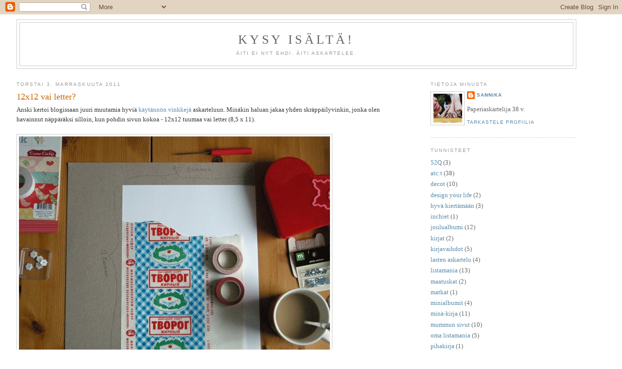

--- FILE ---
content_type: text/html; charset=UTF-8
request_url: https://sannikan.blogspot.com/2011/11/12x12-vai-letter.html
body_size: 11802
content:
<!DOCTYPE html>
<html dir='ltr'>
<head>
<link href='https://www.blogger.com/static/v1/widgets/2944754296-widget_css_bundle.css' rel='stylesheet' type='text/css'/>
<meta content='text/html; charset=UTF-8' http-equiv='Content-Type'/>
<meta content='blogger' name='generator'/>
<link href='https://sannikan.blogspot.com/favicon.ico' rel='icon' type='image/x-icon'/>
<link href='http://sannikan.blogspot.com/2011/11/12x12-vai-letter.html' rel='canonical'/>
<link rel="alternate" type="application/atom+xml" title="Kysy isältä! - Atom" href="https://sannikan.blogspot.com/feeds/posts/default" />
<link rel="alternate" type="application/rss+xml" title="Kysy isältä! - RSS" href="https://sannikan.blogspot.com/feeds/posts/default?alt=rss" />
<link rel="service.post" type="application/atom+xml" title="Kysy isältä! - Atom" href="https://www.blogger.com/feeds/3134059243846772688/posts/default" />

<link rel="alternate" type="application/atom+xml" title="Kysy isältä! - Atom" href="https://sannikan.blogspot.com/feeds/7320235497303851996/comments/default" />
<!--Can't find substitution for tag [blog.ieCssRetrofitLinks]-->
<link href='http://farm7.static.flickr.com/6049/6308879220_2a9408287d_z.jpg' rel='image_src'/>
<meta content='http://sannikan.blogspot.com/2011/11/12x12-vai-letter.html' property='og:url'/>
<meta content='12x12 vai letter?' property='og:title'/>
<meta content='Anski kertoi blogissaan juuri muutamia hyviä käytännön vinkkejä  askarteluun. Minäkin haluan jakaa yhden skräppäilyvinkin, jonka olen havain...' property='og:description'/>
<meta content='https://lh3.googleusercontent.com/blogger_img_proxy/AEn0k_ul8Tn4OLsJrNfNQTAuggwygo5kiVVmv-765M5mU8FV9tGsDPaQDPm8wezborRyHLg6HkmG3EhdHFRMQVhu8_S4gR31SymfQ2Ne9hgNMjEHpD2JlbJf-nUP7hofqGDDaCWS8A=w1200-h630-p-k-no-nu' property='og:image'/>
<title>Kysy isältä!: 12x12 vai letter?</title>
<style id='page-skin-1' type='text/css'><!--
/*
-----------------------------------------------
Blogger Template Style
Name:     Minima Stretch
Date:     26 Feb 2004
----------------------------------------------- */
/* Variable definitions
====================
<Variable name="bgcolor" description="Page Background Color"
type="color" default="#fff">
<Variable name="textcolor" description="Text Color"
type="color" default="#333">
<Variable name="linkcolor" description="Link Color"
type="color" default="#58a">
<Variable name="pagetitlecolor" description="Blog Title Color"
type="color" default="#666">
<Variable name="descriptioncolor" description="Blog Description Color"
type="color" default="#999">
<Variable name="titlecolor" description="Post Title Color"
type="color" default="#c60">
<Variable name="bordercolor" description="Border Color"
type="color" default="#ccc">
<Variable name="sidebarcolor" description="Sidebar Title Color"
type="color" default="#999">
<Variable name="sidebartextcolor" description="Sidebar Text Color"
type="color" default="#666">
<Variable name="visitedlinkcolor" description="Visited Link Color"
type="color" default="#999">
<Variable name="bodyfont" description="Text Font"
type="font" default="normal normal 100% Georgia, Serif">
<Variable name="headerfont" description="Sidebar Title Font"
type="font"
default="normal normal 78% 'Trebuchet MS',Trebuchet,Arial,Verdana,Sans-serif">
<Variable name="pagetitlefont" description="Blog Title Font"
type="font"
default="normal normal 200% Georgia, Serif">
<Variable name="descriptionfont" description="Blog Description Font"
type="font"
default="normal normal 78% 'Trebuchet MS', Trebuchet, Arial, Verdana, Sans-serif">
<Variable name="postfooterfont" description="Post Footer Font"
type="font"
default="normal normal 78% 'Trebuchet MS', Trebuchet, Arial, Verdana, Sans-serif">
<Variable name="startSide" description="Start side in blog language"
type="automatic" default="left">
<Variable name="endSide" description="End side in blog language"
type="automatic" default="right">
*/
/* Use this with templates/template-twocol.html */
body {
background:#ffffff;
margin:0;
color:#333333;
font:x-small Georgia Serif;
font-size/* */:/**/small;
font-size: /**/small;
text-align: center;
}
a:link {
color:#5588aa;
text-decoration:none;
}
a:visited {
color:#999999;
text-decoration:none;
}
a:hover {
color:#cc6600;
text-decoration:underline;
}
a img {
border-width:0;
}
/* Header
-----------------------------------------------
*/
#header-wrapper {
margin:0 2% 10px;
border:1px solid #cccccc;
}
#header {
margin: 5px;
border: 1px solid #cccccc;
text-align: center;
color:#666666;
}
#header-inner {
background-position: center;
margin-left: auto;
margin-right: auto;
}
#header h1 {
margin:5px 5px 0;
padding:15px 20px .25em;
line-height:1.2em;
text-transform:uppercase;
letter-spacing:.2em;
font: normal normal 200% Georgia, Serif;
}
#header a {
color:#666666;
text-decoration:none;
}
#header a:hover {
color:#666666;
}
#header .description {
margin:0 5px 5px;
padding:0 20px 15px;
text-transform:uppercase;
letter-spacing:.2em;
line-height: 1.4em;
font: normal normal 78% 'Trebuchet MS', Trebuchet, Arial, Verdana, Sans-serif;
color: #999999;
}
#header img {
margin-left: auto;
margin-right: auto;
}
/* Outer-Wrapper
----------------------------------------------- */
#outer-wrapper {
width:1200px;
margin:0;
padding:10px;
text-align:left;
font: normal normal 100% Georgia, Serif;
}
#main-wrapper {
width:900px;
margin-left: 2%;
width: 67%;
float: left;
display: inline;       /* fix for doubling margin in IE */
word-wrap: break-word; /* fix for long text breaking sidebar float in IE */
overflow: hidden;      /* fix for long non-text content breaking IE sidebar float */
}
#sidebar-wrapper {
margin-right: 2%;
width: 25%;
float: right;
display: inline;       /* fix for doubling margin in IE */
word-wrap: break-word; /* fix for long text breaking sidebar float in IE */
overflow: hidden;      /* fix for long non-text content breaking IE sidebar float */
}
/* Headings
----------------------------------------------- */
h2 {
margin:1.5em 0 .75em;
font:normal normal 78% 'Trebuchet MS',Trebuchet,Arial,Verdana,Sans-serif;
line-height: 1.4em;
text-transform:uppercase;
letter-spacing:.2em;
color:#999999;
}
/* Posts
-----------------------------------------------
*/
h2.date-header {
margin:1.5em 0 .5em;
}
.post {
margin:.5em 0 1.5em;
border-bottom:1px dotted #cccccc;
padding-bottom:1.5em;
}
.post h3 {
margin:.25em 0 0;
padding:0 0 4px;
font-size:140%;
font-weight:normal;
line-height:1.4em;
color:#cc6600;
}
.post h3 a, .post h3 a:visited, .post h3 strong {
display:block;
text-decoration:none;
color:#cc6600;
font-weight:normal;
}
.post h3 strong, .post h3 a:hover {
color:#333333;
}
.post-body {
margin:0 0 .75em;
line-height:1.6em;
}
.post-body blockquote {
line-height:1.3em;
}
.post-footer {
margin: .75em 0;
color:#999999;
text-transform:uppercase;
letter-spacing:.1em;
font: normal normal 78% 'Trebuchet MS', Trebuchet, Arial, Verdana, Sans-serif;
line-height: 1.4em;
}
.comment-link {
margin-left:.6em;
}
.post img, table.tr-caption-container {
padding:4px;
border:1px solid #cccccc;
}
.tr-caption-container img {
border: none;
padding: 0;
}
.post blockquote {
margin:1em 20px;
}
.post blockquote p {
margin:.75em 0;
}
/* Comments
----------------------------------------------- */
#comments h4 {
margin:1em 0;
font-weight: bold;
line-height: 1.4em;
text-transform:uppercase;
letter-spacing:.2em;
color: #999999;
}
#comments-block {
margin:1em 0 1.5em;
line-height:1.6em;
}
#comments-block .comment-author {
margin:.5em 0;
}
#comments-block .comment-body {
margin:.25em 0 0;
}
#comments-block .comment-footer {
margin:-.25em 0 2em;
line-height: 1.4em;
text-transform:uppercase;
letter-spacing:.1em;
}
#comments-block .comment-body p {
margin:0 0 .75em;
}
.deleted-comment {
font-style:italic;
color:gray;
}
.feed-links {
clear: both;
line-height: 2.5em;
}
#blog-pager-newer-link {
float: left;
}
#blog-pager-older-link {
float: right;
}
#blog-pager {
text-align: center;
}
/* Sidebar Content
----------------------------------------------- */
.sidebar {
color: #666666;
line-height: 1.5em;
}
.sidebar ul {
list-style:none;
margin:0 0 0;
padding:0 0 0;
}
.sidebar li {
margin:0;
padding-top:0;
padding-right:0;
padding-bottom:.25em;
padding-left:15px;
text-indent:-15px;
line-height:1.5em;
}
.sidebar .widget, .main .widget {
border-bottom:1px dotted #cccccc;
margin:0 0 1.5em;
padding:0 0 1.5em;
}
.main .Blog {
border-bottom-width: 0;
}
/* Profile
----------------------------------------------- */
.profile-img {
float: left;
margin-top: 0;
margin-right: 5px;
margin-bottom: 5px;
margin-left: 0;
padding: 4px;
border: 1px solid #cccccc;
}
.profile-data {
margin:0;
text-transform:uppercase;
letter-spacing:.1em;
font: normal normal 78% 'Trebuchet MS', Trebuchet, Arial, Verdana, Sans-serif;
color: #999999;
font-weight: bold;
line-height: 1.6em;
}
.profile-datablock {
margin:.5em 0 .5em;
}
.profile-textblock {
margin: 0.5em 0;
line-height: 1.6em;
}
.profile-link {
font: normal normal 78% 'Trebuchet MS', Trebuchet, Arial, Verdana, Sans-serif;
text-transform: uppercase;
letter-spacing: .1em;
}
/* Footer
----------------------------------------------- */
#footer {
width:660px;
clear:both;
margin:0 auto;
padding-top:15px;
line-height: 1.6em;
text-transform:uppercase;
letter-spacing:.1em;
text-align: center;
}

--></style>
<link href='https://www.blogger.com/dyn-css/authorization.css?targetBlogID=3134059243846772688&amp;zx=7fcf96e3-e6b4-4668-9de5-d81fbfbac69d' media='none' onload='if(media!=&#39;all&#39;)media=&#39;all&#39;' rel='stylesheet'/><noscript><link href='https://www.blogger.com/dyn-css/authorization.css?targetBlogID=3134059243846772688&amp;zx=7fcf96e3-e6b4-4668-9de5-d81fbfbac69d' rel='stylesheet'/></noscript>
<meta name='google-adsense-platform-account' content='ca-host-pub-1556223355139109'/>
<meta name='google-adsense-platform-domain' content='blogspot.com'/>

</head>
<body>
<div class='navbar section' id='navbar'><div class='widget Navbar' data-version='1' id='Navbar1'><script type="text/javascript">
    function setAttributeOnload(object, attribute, val) {
      if(window.addEventListener) {
        window.addEventListener('load',
          function(){ object[attribute] = val; }, false);
      } else {
        window.attachEvent('onload', function(){ object[attribute] = val; });
      }
    }
  </script>
<div id="navbar-iframe-container"></div>
<script type="text/javascript" src="https://apis.google.com/js/platform.js"></script>
<script type="text/javascript">
      gapi.load("gapi.iframes:gapi.iframes.style.bubble", function() {
        if (gapi.iframes && gapi.iframes.getContext) {
          gapi.iframes.getContext().openChild({
              url: 'https://www.blogger.com/navbar/3134059243846772688?po\x3d7320235497303851996\x26origin\x3dhttps://sannikan.blogspot.com',
              where: document.getElementById("navbar-iframe-container"),
              id: "navbar-iframe"
          });
        }
      });
    </script><script type="text/javascript">
(function() {
var script = document.createElement('script');
script.type = 'text/javascript';
script.src = '//pagead2.googlesyndication.com/pagead/js/google_top_exp.js';
var head = document.getElementsByTagName('head')[0];
if (head) {
head.appendChild(script);
}})();
</script>
</div></div>
<div id='outer-wrapper'><div id='wrap2'>
<!-- skip links for text browsers -->
<span id='skiplinks' style='display:none;'>
<a href='#main'>skip to main </a> |
      <a href='#sidebar'>skip to sidebar</a>
</span>
<div id='header-wrapper'>
<div class='header section' id='header'><div class='widget Header' data-version='1' id='Header1'>
<div id='header-inner'>
<div class='titlewrapper'>
<h1 class='title'>
<a href='https://sannikan.blogspot.com/'>
Kysy isältä!
</a>
</h1>
</div>
<div class='descriptionwrapper'>
<p class='description'><span>Äiti ei nyt ehdi. Äiti askartelee.</span></p>
</div>
</div>
</div></div>
</div>
<div id='content-wrapper'>
<div id='crosscol-wrapper' style='text-align:center'>
<div class='crosscol no-items section' id='crosscol'></div>
</div>
<div id='main-wrapper'>
<div class='main section' id='main'><div class='widget Blog' data-version='1' id='Blog1'>
<div class='blog-posts hfeed'>

          <div class="date-outer">
        
<h2 class='date-header'><span>torstai 3. marraskuuta 2011</span></h2>

          <div class="date-posts">
        
<div class='post-outer'>
<div class='post hentry uncustomized-post-template' itemprop='blogPost' itemscope='itemscope' itemtype='http://schema.org/BlogPosting'>
<meta content='http://farm7.static.flickr.com/6049/6308879220_2a9408287d_z.jpg' itemprop='image_url'/>
<meta content='3134059243846772688' itemprop='blogId'/>
<meta content='7320235497303851996' itemprop='postId'/>
<a name='7320235497303851996'></a>
<h3 class='post-title entry-title' itemprop='name'>
12x12 vai letter?
</h3>
<div class='post-header'>
<div class='post-header-line-1'></div>
</div>
<div class='post-body entry-content' id='post-body-7320235497303851996' itemprop='description articleBody'>
<span class="Apple-style-span"  style="font-family:'trebuchet ms';">Anski kertoi blogissaan juuri muutamia hyviä <a href="http://veilan.wordpress.com/2011/11/02/pari-hassua-vinkkia-askarteluja-helpottamaan/">käytännön vinkkejä</a> askarteluun. Minäkin haluan jakaa yhden skräppäilyvinkin, jonka olen havainnut näppäräksi silloin, kun pohdin sivun kokoa - 12x12 tuumaa vai letter (8,5 x 11).</span><div><span class="Apple-style-span"  style="font-family:'trebuchet ms';"><br /><a href="http://www.flickr.com/photos/sannikan/6308879220/" title="blogiin5 by sannikan, on Flickr"><img alt="blogiin5" height="480" src="https://lh3.googleusercontent.com/blogger_img_proxy/AEn0k_ul8Tn4OLsJrNfNQTAuggwygo5kiVVmv-765M5mU8FV9tGsDPaQDPm8wezborRyHLg6HkmG3EhdHFRMQVhu8_S4gR31SymfQ2Ne9hgNMjEHpD2JlbJf-nUP7hofqGDDaCWS8A=s0-d" width="640"></a><br /><br /></span></div><div><span class="Apple-style-span"  style="font-family:'trebuchet ms';">Papereita postitse tilatessa mukana tulee joskus iso pahvi, jonka tehtävä on pitää paperit suorina. Sen koko on yleensä vähän reilu 12x12. Yhdestä tällaisesta pahvista olen leikannut letterin kokoisen palasen pois, ja sen avulla näen, miltä tietty kuviopaperi, valokuvien asettelu tms näyttäisi letterinä ilman, että tarvitsee leikata mitään. Ei myöskään tarvitse joka kerta mitata erikseen, minkä kokoinen se letter olikaan. </span></div><div><span class="Apple-style-span"  style="font-family:'trebuchet ms';"><br /></span></div><div><span class="Apple-style-span"  style="font-family:'trebuchet ms';">Tämän avulla olen välttynyt leikkaamasta paperia, joka ei sitten olisikaan toiminut letterinä, ja toisaalta nähnyt, että jokin toinen toimii letterinä paljon paremmin kuin 12x12-kokoisena. Tuota pahvikulmaa säilytän 12x12-paperien seassa, joten sitä varten ei ole tarvinnut suunnitella erityistä säilytystilaa.</span></div><div><span class="Apple-style-span"  style="font-family:'trebuchet ms';"><br /></span></div><div><span class="Apple-style-span"  style="font-family:'trebuchet ms';">Ja sitten kielikysymys - osaako joku venäjää? Mitähän tuossa voipaperissa mahtaa lukea? Oma arvaukseni on että "voita", mutta miksihän siinä kuvassa mahdollisen voipalasen päällä sitten on kirsikka?</span></div><div><span class="Apple-style-span"  style="font-family:'trebuchet ms';"><br /></span></div><div><span class="Apple-style-span"  style="font-family:'trebuchet ms';">Että voi voi. :-)</span></div>
<div style='clear: both;'></div>
</div>
<div class='post-footer'>
<div class='post-footer-line post-footer-line-1'>
<span class='post-author vcard'>
Lähettänyt
<span class='fn' itemprop='author' itemscope='itemscope' itemtype='http://schema.org/Person'>
<meta content='https://www.blogger.com/profile/06250493152810939592' itemprop='url'/>
<a class='g-profile' href='https://www.blogger.com/profile/06250493152810939592' rel='author' title='author profile'>
<span itemprop='name'>sannika</span>
</a>
</span>
</span>
<span class='post-timestamp'>
klo
<meta content='http://sannikan.blogspot.com/2011/11/12x12-vai-letter.html' itemprop='url'/>
<a class='timestamp-link' href='https://sannikan.blogspot.com/2011/11/12x12-vai-letter.html' rel='bookmark' title='permanent link'><abbr class='published' itemprop='datePublished' title='2011-11-03T12:35:00+02:00'>12.35</abbr></a>
</span>
<span class='post-comment-link'>
</span>
<span class='post-icons'>
<span class='item-control blog-admin pid-611498035'>
<a href='https://www.blogger.com/post-edit.g?blogID=3134059243846772688&postID=7320235497303851996&from=pencil' title='Muokkaa tekstiä'>
<img alt='' class='icon-action' height='18' src='https://resources.blogblog.com/img/icon18_edit_allbkg.gif' width='18'/>
</a>
</span>
</span>
<div class='post-share-buttons goog-inline-block'>
</div>
</div>
<div class='post-footer-line post-footer-line-2'>
<span class='post-labels'>
Tunnisteet:
<a href='https://sannikan.blogspot.com/search/label/yleiset' rel='tag'>yleiset</a>
</span>
</div>
<div class='post-footer-line post-footer-line-3'>
<span class='post-location'>
</span>
</div>
</div>
</div>
<div class='comments' id='comments'>
<a name='comments'></a>
<h4>8 kommenttia:</h4>
<div id='Blog1_comments-block-wrapper'>
<dl class='avatar-comment-indent' id='comments-block'>
<dt class='comment-author ' id='c8390255213072982437'>
<a name='c8390255213072982437'></a>
<div class="avatar-image-container avatar-stock"><span dir="ltr"><a href="http://veilan.wordpress.com/" target="" rel="nofollow" onclick=""><img src="//resources.blogblog.com/img/blank.gif" width="35" height="35" alt="" title="Anski">

</a></span></div>
<a href='http://veilan.wordpress.com/' rel='nofollow'>Anski</a>
kirjoitti...
</dt>
<dd class='comment-body' id='Blog1_cmt-8390255213072982437'>
<p>
Ooo miten hyvä ja näppärä idea!! Tää menee niinkuin heti käyttöön! Vitsit tollahan on just mahtis mallata mtös mistä kohtaa joistakin kuviopapereista ois se otollisin kohta leikata :)
</p>
</dd>
<dd class='comment-footer'>
<span class='comment-timestamp'>
<a href='https://sannikan.blogspot.com/2011/11/12x12-vai-letter.html?showComment=1320337001778#c8390255213072982437' title='comment permalink'>
3. marraskuuta 2011 klo 18.16
</a>
<span class='item-control blog-admin pid-1314147424'>
<a class='comment-delete' href='https://www.blogger.com/comment/delete/3134059243846772688/8390255213072982437' title='Poista kommentti'>
<img src='https://resources.blogblog.com/img/icon_delete13.gif'/>
</a>
</span>
</span>
</dd>
<dt class='comment-author ' id='c2778127734253842795'>
<a name='c2778127734253842795'></a>
<div class="avatar-image-container vcard"><span dir="ltr"><a href="https://www.blogger.com/profile/11970647711470445740" target="" rel="nofollow" onclick="" class="avatar-hovercard" id="av-2778127734253842795-11970647711470445740"><img src="https://resources.blogblog.com/img/blank.gif" width="35" height="35" class="delayLoad" style="display: none;" longdesc="//blogger.googleusercontent.com/img/b/R29vZ2xl/AVvXsEjgB3QJ1pXEEbMw_xzt79d4sZk4Lim7htogHa02YrM3WqwBy4F51eAqGA9xiDwQJaA6y_6xoZwuID5pnLRREtKcU8xAV08CtZmdWWuGN-fMilSQFLhOFVsi5nj3Dyo42Oo/s45-c-r/hein%25C3%25A4kuu+089+copy.jpg" alt="" title="pikkuhelistin">

<noscript><img src="//blogger.googleusercontent.com/img/b/R29vZ2xl/AVvXsEjgB3QJ1pXEEbMw_xzt79d4sZk4Lim7htogHa02YrM3WqwBy4F51eAqGA9xiDwQJaA6y_6xoZwuID5pnLRREtKcU8xAV08CtZmdWWuGN-fMilSQFLhOFVsi5nj3Dyo42Oo/s45-c-r/hein%25C3%25A4kuu+089+copy.jpg" width="35" height="35" class="photo" alt=""></noscript></a></span></div>
<a href='https://www.blogger.com/profile/11970647711470445740' rel='nofollow'>pikkuhelistin</a>
kirjoitti...
</dt>
<dd class='comment-body' id='Blog1_cmt-2778127734253842795'>
<p>
Kokeillaan uudestaan jos kommentti ei tällä kertaa hukkuisi bittiavaruuteen.<br /><br />Tää vinkki tuli niin tarpeeseen täälläkin. Simppeliä mutta ah niin toimivaa :) Kiitos tästä!<br /><br />Niin ja &quot;tvorog&quot; on muuten raejuustoa ;)
</p>
</dd>
<dd class='comment-footer'>
<span class='comment-timestamp'>
<a href='https://sannikan.blogspot.com/2011/11/12x12-vai-letter.html?showComment=1320343968800#c2778127734253842795' title='comment permalink'>
3. marraskuuta 2011 klo 20.12
</a>
<span class='item-control blog-admin pid-101778611'>
<a class='comment-delete' href='https://www.blogger.com/comment/delete/3134059243846772688/2778127734253842795' title='Poista kommentti'>
<img src='https://resources.blogblog.com/img/icon_delete13.gif'/>
</a>
</span>
</span>
</dd>
<dt class='comment-author ' id='c2277354019379297655'>
<a name='c2277354019379297655'></a>
<div class="avatar-image-container vcard"><span dir="ltr"><a href="https://www.blogger.com/profile/02818873037534863608" target="" rel="nofollow" onclick="" class="avatar-hovercard" id="av-2277354019379297655-02818873037534863608"><img src="https://resources.blogblog.com/img/blank.gif" width="35" height="35" class="delayLoad" style="display: none;" longdesc="//blogger.googleusercontent.com/img/b/R29vZ2xl/AVvXsEi0Yp0yCTMbK5QWEniuNQ9rTEc5w52E9m9TWPeN2rCYpHkCyNjQCClevO-O3Qn9yJqnsPjUVaN1W1wBvc1lCbW7AH8VPwi-pLxiHWPTk7Xg4Uu8jWZS-Lq6G23FYRwWUtY/s45-c/Veera_2.jpg" alt="" title="Veeruliiru">

<noscript><img src="//blogger.googleusercontent.com/img/b/R29vZ2xl/AVvXsEi0Yp0yCTMbK5QWEniuNQ9rTEc5w52E9m9TWPeN2rCYpHkCyNjQCClevO-O3Qn9yJqnsPjUVaN1W1wBvc1lCbW7AH8VPwi-pLxiHWPTk7Xg4Uu8jWZS-Lq6G23FYRwWUtY/s45-c/Veera_2.jpg" width="35" height="35" class="photo" alt=""></noscript></a></span></div>
<a href='https://www.blogger.com/profile/02818873037534863608' rel='nofollow'>Veeruliiru</a>
kirjoitti...
</dt>
<dd class='comment-body' id='Blog1_cmt-2277354019379297655'>
<p>
Siis niin yksinkertaista ja ah, niin nerokasta!!! Tätä niin täytyy testata!<br /><br />Jään odottelemaan mitä sivusta syntyy, näyttää jo nyt kovin kiinnostavalta.... <br /><br />Mutta en mä kyllä ymmärrä miten raejuustokaan sopii kirsikoiden kera!?!? =D
</p>
</dd>
<dd class='comment-footer'>
<span class='comment-timestamp'>
<a href='https://sannikan.blogspot.com/2011/11/12x12-vai-letter.html?showComment=1320387755443#c2277354019379297655' title='comment permalink'>
4. marraskuuta 2011 klo 8.22
</a>
<span class='item-control blog-admin pid-1299276303'>
<a class='comment-delete' href='https://www.blogger.com/comment/delete/3134059243846772688/2277354019379297655' title='Poista kommentti'>
<img src='https://resources.blogblog.com/img/icon_delete13.gif'/>
</a>
</span>
</span>
</dd>
<dt class='comment-author ' id='c71710008610649370'>
<a name='c71710008610649370'></a>
<div class="avatar-image-container vcard"><span dir="ltr"><a href="https://www.blogger.com/profile/11673723993335129586" target="" rel="nofollow" onclick="" class="avatar-hovercard" id="av-71710008610649370-11673723993335129586"><img src="https://resources.blogblog.com/img/blank.gif" width="35" height="35" class="delayLoad" style="display: none;" longdesc="//4.bp.blogspot.com/_JdGh-fIJF_Y/TVJTRZ22PjI/AAAAAAAAAOo/LxbENUAsv6Y/s35/37515_415279744770_649139770_4358654_1212870_n.jpg" alt="" title="baula">

<noscript><img src="//4.bp.blogspot.com/_JdGh-fIJF_Y/TVJTRZ22PjI/AAAAAAAAAOo/LxbENUAsv6Y/s35/37515_415279744770_649139770_4358654_1212870_n.jpg" width="35" height="35" class="photo" alt=""></noscript></a></span></div>
<a href='https://www.blogger.com/profile/11673723993335129586' rel='nofollow'>baula</a>
kirjoitti...
</dt>
<dd class='comment-body' id='Blog1_cmt-71710008610649370'>
<p>
Loistava idea! terveisin yks jolla on ihan liikaa turhia letterkokoon leikattuja papereita.. :D
</p>
</dd>
<dd class='comment-footer'>
<span class='comment-timestamp'>
<a href='https://sannikan.blogspot.com/2011/11/12x12-vai-letter.html?showComment=1320406215815#c71710008610649370' title='comment permalink'>
4. marraskuuta 2011 klo 13.30
</a>
<span class='item-control blog-admin pid-1557904464'>
<a class='comment-delete' href='https://www.blogger.com/comment/delete/3134059243846772688/71710008610649370' title='Poista kommentti'>
<img src='https://resources.blogblog.com/img/icon_delete13.gif'/>
</a>
</span>
</span>
</dd>
<dt class='comment-author blog-author' id='c8259997471928356506'>
<a name='c8259997471928356506'></a>
<div class="avatar-image-container vcard"><span dir="ltr"><a href="https://www.blogger.com/profile/06250493152810939592" target="" rel="nofollow" onclick="" class="avatar-hovercard" id="av-8259997471928356506-06250493152810939592"><img src="https://resources.blogblog.com/img/blank.gif" width="35" height="35" class="delayLoad" style="display: none;" longdesc="//blogger.googleusercontent.com/img/b/R29vZ2xl/AVvXsEgvukn1nJlqRXaX12IFkpYI_ICvZnClfF-XHX908pNbUtQc9ZZ68jwMOCc5wMeQLHZSl3hsgll4RyIQpdi307wcbh7-_NarQbLLfz4kiL22iJ-KLaEgpzl2KRaxAt5IvyQ/s45-c/t&auml;ss&auml;-on-hyv&auml;.gif" alt="" title="sannika">

<noscript><img src="//blogger.googleusercontent.com/img/b/R29vZ2xl/AVvXsEgvukn1nJlqRXaX12IFkpYI_ICvZnClfF-XHX908pNbUtQc9ZZ68jwMOCc5wMeQLHZSl3hsgll4RyIQpdi307wcbh7-_NarQbLLfz4kiL22iJ-KLaEgpzl2KRaxAt5IvyQ/s45-c/t&auml;ss&auml;-on-hyv&auml;.gif" width="35" height="35" class="photo" alt=""></noscript></a></span></div>
<a href='https://www.blogger.com/profile/06250493152810939592' rel='nofollow'>sannika</a>
kirjoitti...
</dt>
<dd class='comment-body' id='Blog1_cmt-8259997471928356506'>
<p>
Oi kiitos Pikkuhelistin, vai raejuustoa!
</p>
</dd>
<dd class='comment-footer'>
<span class='comment-timestamp'>
<a href='https://sannikan.blogspot.com/2011/11/12x12-vai-letter.html?showComment=1320412866578#c8259997471928356506' title='comment permalink'>
4. marraskuuta 2011 klo 15.21
</a>
<span class='item-control blog-admin pid-611498035'>
<a class='comment-delete' href='https://www.blogger.com/comment/delete/3134059243846772688/8259997471928356506' title='Poista kommentti'>
<img src='https://resources.blogblog.com/img/icon_delete13.gif'/>
</a>
</span>
</span>
</dd>
<dt class='comment-author ' id='c7287112701048523009'>
<a name='c7287112701048523009'></a>
<div class="avatar-image-container avatar-stock"><span dir="ltr"><a href="http://askartelupoydanaaressa.blogspot.com/" target="" rel="nofollow" onclick=""><img src="//resources.blogblog.com/img/blank.gif" width="35" height="35" alt="" title="maikko">

</a></span></div>
<a href='http://askartelupoydanaaressa.blogspot.com/' rel='nofollow'>maikko</a>
kirjoitti...
</dt>
<dd class='comment-body' id='Blog1_cmt-7287112701048523009'>
<p>
mahtava vinkki!
</p>
</dd>
<dd class='comment-footer'>
<span class='comment-timestamp'>
<a href='https://sannikan.blogspot.com/2011/11/12x12-vai-letter.html?showComment=1320416975856#c7287112701048523009' title='comment permalink'>
4. marraskuuta 2011 klo 16.29
</a>
<span class='item-control blog-admin pid-1314147424'>
<a class='comment-delete' href='https://www.blogger.com/comment/delete/3134059243846772688/7287112701048523009' title='Poista kommentti'>
<img src='https://resources.blogblog.com/img/icon_delete13.gif'/>
</a>
</span>
</span>
</dd>
<dt class='comment-author ' id='c6932457752145945749'>
<a name='c6932457752145945749'></a>
<div class="avatar-image-container avatar-stock"><span dir="ltr"><a href="http://lehtipollo.vuodatus.net" target="" rel="nofollow" onclick=""><img src="//resources.blogblog.com/img/blank.gif" width="35" height="35" alt="" title="lehtipollo">

</a></span></div>
<a href='http://lehtipollo.vuodatus.net' rel='nofollow'>lehtipollo</a>
kirjoitti...
</dt>
<dd class='comment-body' id='Blog1_cmt-6932457752145945749'>
<p>
Hyvä vinkki, joka toteutettiin heti Stadi Scrapissä :)
</p>
</dd>
<dd class='comment-footer'>
<span class='comment-timestamp'>
<a href='https://sannikan.blogspot.com/2011/11/12x12-vai-letter.html?showComment=1320867447017#c6932457752145945749' title='comment permalink'>
9. marraskuuta 2011 klo 21.37
</a>
<span class='item-control blog-admin pid-1314147424'>
<a class='comment-delete' href='https://www.blogger.com/comment/delete/3134059243846772688/6932457752145945749' title='Poista kommentti'>
<img src='https://resources.blogblog.com/img/icon_delete13.gif'/>
</a>
</span>
</span>
</dd>
<dt class='comment-author ' id='c2346784139249860630'>
<a name='c2346784139249860630'></a>
<div class="avatar-image-container avatar-stock"><span dir="ltr"><a href="http://ommu.wordpress.com" target="" rel="nofollow" onclick=""><img src="//resources.blogblog.com/img/blank.gif" width="35" height="35" alt="" title="ommu">

</a></span></div>
<a href='http://ommu.wordpress.com' rel='nofollow'>ommu</a>
kirjoitti...
</dt>
<dd class='comment-body' id='Blog1_cmt-2346784139249860630'>
<p>
Kiitos vinkistä, vaikka hyvin harvoin minä kyllä teen 12x12-sivuja. Olen juuttunut letteriin!
</p>
</dd>
<dd class='comment-footer'>
<span class='comment-timestamp'>
<a href='https://sannikan.blogspot.com/2011/11/12x12-vai-letter.html?showComment=1320907486184#c2346784139249860630' title='comment permalink'>
10. marraskuuta 2011 klo 8.44
</a>
<span class='item-control blog-admin pid-1314147424'>
<a class='comment-delete' href='https://www.blogger.com/comment/delete/3134059243846772688/2346784139249860630' title='Poista kommentti'>
<img src='https://resources.blogblog.com/img/icon_delete13.gif'/>
</a>
</span>
</span>
</dd>
</dl>
</div>
<p class='comment-footer'>
<a href='https://www.blogger.com/comment/fullpage/post/3134059243846772688/7320235497303851996' onclick=''>Lähetä kommentti</a>
</p>
</div>
</div>

        </div></div>
      
</div>
<div class='blog-pager' id='blog-pager'>
<span id='blog-pager-newer-link'>
<a class='blog-pager-newer-link' href='https://sannikan.blogspot.com/2011/11/moni-ilmaisukuorolainen.html' id='Blog1_blog-pager-newer-link' title='Uudempi teksti'>Uudempi teksti</a>
</span>
<span id='blog-pager-older-link'>
<a class='blog-pager-older-link' href='https://sannikan.blogspot.com/2011/11/hyva-ennuste.html' id='Blog1_blog-pager-older-link' title='Vanhempi viesti'>Vanhempi viesti</a>
</span>
<a class='home-link' href='https://sannikan.blogspot.com/'>Etusivu</a>
</div>
<div class='clear'></div>
<div class='post-feeds'>
<div class='feed-links'>
Tilaa:
<a class='feed-link' href='https://sannikan.blogspot.com/feeds/7320235497303851996/comments/default' target='_blank' type='application/atom+xml'>Lähetä kommentteja (Atom)</a>
</div>
</div>
</div></div>
</div>
<div id='sidebar-wrapper'>
<div class='sidebar section' id='sidebar'><div class='widget Profile' data-version='1' id='Profile1'>
<h2>Tietoja minusta</h2>
<div class='widget-content'>
<a href='https://www.blogger.com/profile/06250493152810939592'><img alt='Oma kuva' class='profile-img' height='60' src='//blogger.googleusercontent.com/img/b/R29vZ2xl/AVvXsEgvukn1nJlqRXaX12IFkpYI_ICvZnClfF-XHX908pNbUtQc9ZZ68jwMOCc5wMeQLHZSl3hsgll4RyIQpdi307wcbh7-_NarQbLLfz4kiL22iJ-KLaEgpzl2KRaxAt5IvyQ/s220/tässä-on-hyvä.gif' width='60'/></a>
<dl class='profile-datablock'>
<dt class='profile-data'>
<a class='profile-name-link g-profile' href='https://www.blogger.com/profile/06250493152810939592' rel='author' style='background-image: url(//www.blogger.com/img/logo-16.png);'>
sannika
</a>
</dt>
<dd class='profile-textblock'>Paperiaskartelija 38 v.</dd>
</dl>
<a class='profile-link' href='https://www.blogger.com/profile/06250493152810939592' rel='author'>Tarkastele profiilia</a>
<div class='clear'></div>
</div>
</div><div class='widget Label' data-version='1' id='Label1'>
<h2>Tunnisteet</h2>
<div class='widget-content list-label-widget-content'>
<ul>
<li>
<a dir='ltr' href='https://sannikan.blogspot.com/search/label/52Q'>52Q</a>
<span dir='ltr'>(3)</span>
</li>
<li>
<a dir='ltr' href='https://sannikan.blogspot.com/search/label/atc%3At'>atc:t</a>
<span dir='ltr'>(38)</span>
</li>
<li>
<a dir='ltr' href='https://sannikan.blogspot.com/search/label/decot'>decot</a>
<span dir='ltr'>(10)</span>
</li>
<li>
<a dir='ltr' href='https://sannikan.blogspot.com/search/label/design%20your%20life'>design your life</a>
<span dir='ltr'>(2)</span>
</li>
<li>
<a dir='ltr' href='https://sannikan.blogspot.com/search/label/hyv%C3%A4%20kiert%C3%A4m%C3%A4%C3%A4n'>hyvä kiertämään</a>
<span dir='ltr'>(3)</span>
</li>
<li>
<a dir='ltr' href='https://sannikan.blogspot.com/search/label/inchiet'>inchiet</a>
<span dir='ltr'>(1)</span>
</li>
<li>
<a dir='ltr' href='https://sannikan.blogspot.com/search/label/joulualbumi'>joulualbumi</a>
<span dir='ltr'>(12)</span>
</li>
<li>
<a dir='ltr' href='https://sannikan.blogspot.com/search/label/kirjat'>kirjat</a>
<span dir='ltr'>(2)</span>
</li>
<li>
<a dir='ltr' href='https://sannikan.blogspot.com/search/label/kirjavaihdot'>kirjavaihdot</a>
<span dir='ltr'>(5)</span>
</li>
<li>
<a dir='ltr' href='https://sannikan.blogspot.com/search/label/lasten%20askartelu'>lasten askartelu</a>
<span dir='ltr'>(4)</span>
</li>
<li>
<a dir='ltr' href='https://sannikan.blogspot.com/search/label/listamania'>listamania</a>
<span dir='ltr'>(13)</span>
</li>
<li>
<a dir='ltr' href='https://sannikan.blogspot.com/search/label/maatuskat'>maatuskat</a>
<span dir='ltr'>(2)</span>
</li>
<li>
<a dir='ltr' href='https://sannikan.blogspot.com/search/label/matkat'>matkat</a>
<span dir='ltr'>(1)</span>
</li>
<li>
<a dir='ltr' href='https://sannikan.blogspot.com/search/label/minialbumit'>minialbumit</a>
<span dir='ltr'>(4)</span>
</li>
<li>
<a dir='ltr' href='https://sannikan.blogspot.com/search/label/min%C3%A4-kirja'>minä-kirja</a>
<span dir='ltr'>(11)</span>
</li>
<li>
<a dir='ltr' href='https://sannikan.blogspot.com/search/label/mummun%20sivut'>mummun sivut</a>
<span dir='ltr'>(10)</span>
</li>
<li>
<a dir='ltr' href='https://sannikan.blogspot.com/search/label/oma%20listamania'>oma listamania</a>
<span dir='ltr'>(5)</span>
</li>
<li>
<a dir='ltr' href='https://sannikan.blogspot.com/search/label/pihakirja'>pihakirja</a>
<span dir='ltr'>(1)</span>
</li>
<li>
<a dir='ltr' href='https://sannikan.blogspot.com/search/label/sana'>sana</a>
<span dir='ltr'>(1)</span>
</li>
<li>
<a dir='ltr' href='https://sannikan.blogspot.com/search/label/skr%C3%A4pp%C3%A4ily'>skräppäily</a>
<span dir='ltr'>(172)</span>
</li>
<li>
<a dir='ltr' href='https://sannikan.blogspot.com/search/label/stories%20in%20hand'>stories in hand</a>
<span dir='ltr'>(1)</span>
</li>
<li>
<a dir='ltr' href='https://sannikan.blogspot.com/search/label/s%C3%A4ilytys'>säilytys</a>
<span dir='ltr'>(1)</span>
</li>
<li>
<a dir='ltr' href='https://sannikan.blogspot.com/search/label/tunnustukset'>tunnustukset</a>
<span dir='ltr'>(7)</span>
</li>
<li>
<a dir='ltr' href='https://sannikan.blogspot.com/search/label/tutorial'>tutorial</a>
<span dir='ltr'>(2)</span>
</li>
<li>
<a dir='ltr' href='https://sannikan.blogspot.com/search/label/viikko%20el%C3%A4m%C3%A4st%C3%A4'>viikko elämästä</a>
<span dir='ltr'>(8)</span>
</li>
<li>
<a dir='ltr' href='https://sannikan.blogspot.com/search/label/vuoroin%20vieraissa'>vuoroin vieraissa</a>
<span dir='ltr'>(5)</span>
</li>
<li>
<a dir='ltr' href='https://sannikan.blogspot.com/search/label/wreck%20this%20journal'>wreck this journal</a>
<span dir='ltr'>(5)</span>
</li>
<li>
<a dir='ltr' href='https://sannikan.blogspot.com/search/label/yleiset'>yleiset</a>
<span dir='ltr'>(35)</span>
</li>
</ul>
<div class='clear'></div>
</div>
</div><div class='widget BlogArchive' data-version='1' id='BlogArchive1'>
<h2>Blogiarkisto</h2>
<div class='widget-content'>
<div id='ArchiveList'>
<div id='BlogArchive1_ArchiveList'>
<ul class='hierarchy'>
<li class='archivedate collapsed'>
<a class='toggle' href='javascript:void(0)'>
<span class='zippy'>

        &#9658;&#160;
      
</span>
</a>
<a class='post-count-link' href='https://sannikan.blogspot.com/2014/'>
2014
</a>
<span class='post-count' dir='ltr'>(6)</span>
<ul class='hierarchy'>
<li class='archivedate collapsed'>
<a class='toggle' href='javascript:void(0)'>
<span class='zippy'>

        &#9658;&#160;
      
</span>
</a>
<a class='post-count-link' href='https://sannikan.blogspot.com/2014/06/'>
kesäkuuta
</a>
<span class='post-count' dir='ltr'>(5)</span>
</li>
</ul>
<ul class='hierarchy'>
<li class='archivedate collapsed'>
<a class='toggle' href='javascript:void(0)'>
<span class='zippy'>

        &#9658;&#160;
      
</span>
</a>
<a class='post-count-link' href='https://sannikan.blogspot.com/2014/05/'>
toukokuuta
</a>
<span class='post-count' dir='ltr'>(1)</span>
</li>
</ul>
</li>
</ul>
<ul class='hierarchy'>
<li class='archivedate collapsed'>
<a class='toggle' href='javascript:void(0)'>
<span class='zippy'>

        &#9658;&#160;
      
</span>
</a>
<a class='post-count-link' href='https://sannikan.blogspot.com/2013/'>
2013
</a>
<span class='post-count' dir='ltr'>(9)</span>
<ul class='hierarchy'>
<li class='archivedate collapsed'>
<a class='toggle' href='javascript:void(0)'>
<span class='zippy'>

        &#9658;&#160;
      
</span>
</a>
<a class='post-count-link' href='https://sannikan.blogspot.com/2013/10/'>
lokakuuta
</a>
<span class='post-count' dir='ltr'>(1)</span>
</li>
</ul>
<ul class='hierarchy'>
<li class='archivedate collapsed'>
<a class='toggle' href='javascript:void(0)'>
<span class='zippy'>

        &#9658;&#160;
      
</span>
</a>
<a class='post-count-link' href='https://sannikan.blogspot.com/2013/07/'>
heinäkuuta
</a>
<span class='post-count' dir='ltr'>(2)</span>
</li>
</ul>
<ul class='hierarchy'>
<li class='archivedate collapsed'>
<a class='toggle' href='javascript:void(0)'>
<span class='zippy'>

        &#9658;&#160;
      
</span>
</a>
<a class='post-count-link' href='https://sannikan.blogspot.com/2013/05/'>
toukokuuta
</a>
<span class='post-count' dir='ltr'>(5)</span>
</li>
</ul>
<ul class='hierarchy'>
<li class='archivedate collapsed'>
<a class='toggle' href='javascript:void(0)'>
<span class='zippy'>

        &#9658;&#160;
      
</span>
</a>
<a class='post-count-link' href='https://sannikan.blogspot.com/2013/01/'>
tammikuuta
</a>
<span class='post-count' dir='ltr'>(1)</span>
</li>
</ul>
</li>
</ul>
<ul class='hierarchy'>
<li class='archivedate collapsed'>
<a class='toggle' href='javascript:void(0)'>
<span class='zippy'>

        &#9658;&#160;
      
</span>
</a>
<a class='post-count-link' href='https://sannikan.blogspot.com/2012/'>
2012
</a>
<span class='post-count' dir='ltr'>(28)</span>
<ul class='hierarchy'>
<li class='archivedate collapsed'>
<a class='toggle' href='javascript:void(0)'>
<span class='zippy'>

        &#9658;&#160;
      
</span>
</a>
<a class='post-count-link' href='https://sannikan.blogspot.com/2012/12/'>
joulukuuta
</a>
<span class='post-count' dir='ltr'>(1)</span>
</li>
</ul>
<ul class='hierarchy'>
<li class='archivedate collapsed'>
<a class='toggle' href='javascript:void(0)'>
<span class='zippy'>

        &#9658;&#160;
      
</span>
</a>
<a class='post-count-link' href='https://sannikan.blogspot.com/2012/11/'>
marraskuuta
</a>
<span class='post-count' dir='ltr'>(3)</span>
</li>
</ul>
<ul class='hierarchy'>
<li class='archivedate collapsed'>
<a class='toggle' href='javascript:void(0)'>
<span class='zippy'>

        &#9658;&#160;
      
</span>
</a>
<a class='post-count-link' href='https://sannikan.blogspot.com/2012/10/'>
lokakuuta
</a>
<span class='post-count' dir='ltr'>(3)</span>
</li>
</ul>
<ul class='hierarchy'>
<li class='archivedate collapsed'>
<a class='toggle' href='javascript:void(0)'>
<span class='zippy'>

        &#9658;&#160;
      
</span>
</a>
<a class='post-count-link' href='https://sannikan.blogspot.com/2012/09/'>
syyskuuta
</a>
<span class='post-count' dir='ltr'>(6)</span>
</li>
</ul>
<ul class='hierarchy'>
<li class='archivedate collapsed'>
<a class='toggle' href='javascript:void(0)'>
<span class='zippy'>

        &#9658;&#160;
      
</span>
</a>
<a class='post-count-link' href='https://sannikan.blogspot.com/2012/08/'>
elokuuta
</a>
<span class='post-count' dir='ltr'>(3)</span>
</li>
</ul>
<ul class='hierarchy'>
<li class='archivedate collapsed'>
<a class='toggle' href='javascript:void(0)'>
<span class='zippy'>

        &#9658;&#160;
      
</span>
</a>
<a class='post-count-link' href='https://sannikan.blogspot.com/2012/07/'>
heinäkuuta
</a>
<span class='post-count' dir='ltr'>(1)</span>
</li>
</ul>
<ul class='hierarchy'>
<li class='archivedate collapsed'>
<a class='toggle' href='javascript:void(0)'>
<span class='zippy'>

        &#9658;&#160;
      
</span>
</a>
<a class='post-count-link' href='https://sannikan.blogspot.com/2012/05/'>
toukokuuta
</a>
<span class='post-count' dir='ltr'>(1)</span>
</li>
</ul>
<ul class='hierarchy'>
<li class='archivedate collapsed'>
<a class='toggle' href='javascript:void(0)'>
<span class='zippy'>

        &#9658;&#160;
      
</span>
</a>
<a class='post-count-link' href='https://sannikan.blogspot.com/2012/04/'>
huhtikuuta
</a>
<span class='post-count' dir='ltr'>(1)</span>
</li>
</ul>
<ul class='hierarchy'>
<li class='archivedate collapsed'>
<a class='toggle' href='javascript:void(0)'>
<span class='zippy'>

        &#9658;&#160;
      
</span>
</a>
<a class='post-count-link' href='https://sannikan.blogspot.com/2012/03/'>
maaliskuuta
</a>
<span class='post-count' dir='ltr'>(2)</span>
</li>
</ul>
<ul class='hierarchy'>
<li class='archivedate collapsed'>
<a class='toggle' href='javascript:void(0)'>
<span class='zippy'>

        &#9658;&#160;
      
</span>
</a>
<a class='post-count-link' href='https://sannikan.blogspot.com/2012/02/'>
helmikuuta
</a>
<span class='post-count' dir='ltr'>(1)</span>
</li>
</ul>
<ul class='hierarchy'>
<li class='archivedate collapsed'>
<a class='toggle' href='javascript:void(0)'>
<span class='zippy'>

        &#9658;&#160;
      
</span>
</a>
<a class='post-count-link' href='https://sannikan.blogspot.com/2012/01/'>
tammikuuta
</a>
<span class='post-count' dir='ltr'>(6)</span>
</li>
</ul>
</li>
</ul>
<ul class='hierarchy'>
<li class='archivedate expanded'>
<a class='toggle' href='javascript:void(0)'>
<span class='zippy toggle-open'>

        &#9660;&#160;
      
</span>
</a>
<a class='post-count-link' href='https://sannikan.blogspot.com/2011/'>
2011
</a>
<span class='post-count' dir='ltr'>(37)</span>
<ul class='hierarchy'>
<li class='archivedate collapsed'>
<a class='toggle' href='javascript:void(0)'>
<span class='zippy'>

        &#9658;&#160;
      
</span>
</a>
<a class='post-count-link' href='https://sannikan.blogspot.com/2011/12/'>
joulukuuta
</a>
<span class='post-count' dir='ltr'>(3)</span>
</li>
</ul>
<ul class='hierarchy'>
<li class='archivedate expanded'>
<a class='toggle' href='javascript:void(0)'>
<span class='zippy toggle-open'>

        &#9660;&#160;
      
</span>
</a>
<a class='post-count-link' href='https://sannikan.blogspot.com/2011/11/'>
marraskuuta
</a>
<span class='post-count' dir='ltr'>(3)</span>
<ul class='posts'>
<li><a href='https://sannikan.blogspot.com/2011/11/moni-ilmaisukuorolainen.html'>Moni-ilmaisukuorolainen</a></li>
<li><a href='https://sannikan.blogspot.com/2011/11/12x12-vai-letter.html'>12x12 vai letter?</a></li>
<li><a href='https://sannikan.blogspot.com/2011/11/hyva-ennuste.html'>Hyvä ennuste</a></li>
</ul>
</li>
</ul>
<ul class='hierarchy'>
<li class='archivedate collapsed'>
<a class='toggle' href='javascript:void(0)'>
<span class='zippy'>

        &#9658;&#160;
      
</span>
</a>
<a class='post-count-link' href='https://sannikan.blogspot.com/2011/10/'>
lokakuuta
</a>
<span class='post-count' dir='ltr'>(5)</span>
</li>
</ul>
<ul class='hierarchy'>
<li class='archivedate collapsed'>
<a class='toggle' href='javascript:void(0)'>
<span class='zippy'>

        &#9658;&#160;
      
</span>
</a>
<a class='post-count-link' href='https://sannikan.blogspot.com/2011/09/'>
syyskuuta
</a>
<span class='post-count' dir='ltr'>(2)</span>
</li>
</ul>
<ul class='hierarchy'>
<li class='archivedate collapsed'>
<a class='toggle' href='javascript:void(0)'>
<span class='zippy'>

        &#9658;&#160;
      
</span>
</a>
<a class='post-count-link' href='https://sannikan.blogspot.com/2011/08/'>
elokuuta
</a>
<span class='post-count' dir='ltr'>(1)</span>
</li>
</ul>
<ul class='hierarchy'>
<li class='archivedate collapsed'>
<a class='toggle' href='javascript:void(0)'>
<span class='zippy'>

        &#9658;&#160;
      
</span>
</a>
<a class='post-count-link' href='https://sannikan.blogspot.com/2011/06/'>
kesäkuuta
</a>
<span class='post-count' dir='ltr'>(3)</span>
</li>
</ul>
<ul class='hierarchy'>
<li class='archivedate collapsed'>
<a class='toggle' href='javascript:void(0)'>
<span class='zippy'>

        &#9658;&#160;
      
</span>
</a>
<a class='post-count-link' href='https://sannikan.blogspot.com/2011/05/'>
toukokuuta
</a>
<span class='post-count' dir='ltr'>(5)</span>
</li>
</ul>
<ul class='hierarchy'>
<li class='archivedate collapsed'>
<a class='toggle' href='javascript:void(0)'>
<span class='zippy'>

        &#9658;&#160;
      
</span>
</a>
<a class='post-count-link' href='https://sannikan.blogspot.com/2011/04/'>
huhtikuuta
</a>
<span class='post-count' dir='ltr'>(7)</span>
</li>
</ul>
<ul class='hierarchy'>
<li class='archivedate collapsed'>
<a class='toggle' href='javascript:void(0)'>
<span class='zippy'>

        &#9658;&#160;
      
</span>
</a>
<a class='post-count-link' href='https://sannikan.blogspot.com/2011/03/'>
maaliskuuta
</a>
<span class='post-count' dir='ltr'>(2)</span>
</li>
</ul>
<ul class='hierarchy'>
<li class='archivedate collapsed'>
<a class='toggle' href='javascript:void(0)'>
<span class='zippy'>

        &#9658;&#160;
      
</span>
</a>
<a class='post-count-link' href='https://sannikan.blogspot.com/2011/02/'>
helmikuuta
</a>
<span class='post-count' dir='ltr'>(3)</span>
</li>
</ul>
<ul class='hierarchy'>
<li class='archivedate collapsed'>
<a class='toggle' href='javascript:void(0)'>
<span class='zippy'>

        &#9658;&#160;
      
</span>
</a>
<a class='post-count-link' href='https://sannikan.blogspot.com/2011/01/'>
tammikuuta
</a>
<span class='post-count' dir='ltr'>(3)</span>
</li>
</ul>
</li>
</ul>
<ul class='hierarchy'>
<li class='archivedate collapsed'>
<a class='toggle' href='javascript:void(0)'>
<span class='zippy'>

        &#9658;&#160;
      
</span>
</a>
<a class='post-count-link' href='https://sannikan.blogspot.com/2010/'>
2010
</a>
<span class='post-count' dir='ltr'>(48)</span>
<ul class='hierarchy'>
<li class='archivedate collapsed'>
<a class='toggle' href='javascript:void(0)'>
<span class='zippy'>

        &#9658;&#160;
      
</span>
</a>
<a class='post-count-link' href='https://sannikan.blogspot.com/2010/12/'>
joulukuuta
</a>
<span class='post-count' dir='ltr'>(4)</span>
</li>
</ul>
<ul class='hierarchy'>
<li class='archivedate collapsed'>
<a class='toggle' href='javascript:void(0)'>
<span class='zippy'>

        &#9658;&#160;
      
</span>
</a>
<a class='post-count-link' href='https://sannikan.blogspot.com/2010/11/'>
marraskuuta
</a>
<span class='post-count' dir='ltr'>(4)</span>
</li>
</ul>
<ul class='hierarchy'>
<li class='archivedate collapsed'>
<a class='toggle' href='javascript:void(0)'>
<span class='zippy'>

        &#9658;&#160;
      
</span>
</a>
<a class='post-count-link' href='https://sannikan.blogspot.com/2010/10/'>
lokakuuta
</a>
<span class='post-count' dir='ltr'>(5)</span>
</li>
</ul>
<ul class='hierarchy'>
<li class='archivedate collapsed'>
<a class='toggle' href='javascript:void(0)'>
<span class='zippy'>

        &#9658;&#160;
      
</span>
</a>
<a class='post-count-link' href='https://sannikan.blogspot.com/2010/09/'>
syyskuuta
</a>
<span class='post-count' dir='ltr'>(4)</span>
</li>
</ul>
<ul class='hierarchy'>
<li class='archivedate collapsed'>
<a class='toggle' href='javascript:void(0)'>
<span class='zippy'>

        &#9658;&#160;
      
</span>
</a>
<a class='post-count-link' href='https://sannikan.blogspot.com/2010/08/'>
elokuuta
</a>
<span class='post-count' dir='ltr'>(6)</span>
</li>
</ul>
<ul class='hierarchy'>
<li class='archivedate collapsed'>
<a class='toggle' href='javascript:void(0)'>
<span class='zippy'>

        &#9658;&#160;
      
</span>
</a>
<a class='post-count-link' href='https://sannikan.blogspot.com/2010/07/'>
heinäkuuta
</a>
<span class='post-count' dir='ltr'>(4)</span>
</li>
</ul>
<ul class='hierarchy'>
<li class='archivedate collapsed'>
<a class='toggle' href='javascript:void(0)'>
<span class='zippy'>

        &#9658;&#160;
      
</span>
</a>
<a class='post-count-link' href='https://sannikan.blogspot.com/2010/06/'>
kesäkuuta
</a>
<span class='post-count' dir='ltr'>(1)</span>
</li>
</ul>
<ul class='hierarchy'>
<li class='archivedate collapsed'>
<a class='toggle' href='javascript:void(0)'>
<span class='zippy'>

        &#9658;&#160;
      
</span>
</a>
<a class='post-count-link' href='https://sannikan.blogspot.com/2010/05/'>
toukokuuta
</a>
<span class='post-count' dir='ltr'>(1)</span>
</li>
</ul>
<ul class='hierarchy'>
<li class='archivedate collapsed'>
<a class='toggle' href='javascript:void(0)'>
<span class='zippy'>

        &#9658;&#160;
      
</span>
</a>
<a class='post-count-link' href='https://sannikan.blogspot.com/2010/04/'>
huhtikuuta
</a>
<span class='post-count' dir='ltr'>(5)</span>
</li>
</ul>
<ul class='hierarchy'>
<li class='archivedate collapsed'>
<a class='toggle' href='javascript:void(0)'>
<span class='zippy'>

        &#9658;&#160;
      
</span>
</a>
<a class='post-count-link' href='https://sannikan.blogspot.com/2010/03/'>
maaliskuuta
</a>
<span class='post-count' dir='ltr'>(4)</span>
</li>
</ul>
<ul class='hierarchy'>
<li class='archivedate collapsed'>
<a class='toggle' href='javascript:void(0)'>
<span class='zippy'>

        &#9658;&#160;
      
</span>
</a>
<a class='post-count-link' href='https://sannikan.blogspot.com/2010/02/'>
helmikuuta
</a>
<span class='post-count' dir='ltr'>(5)</span>
</li>
</ul>
<ul class='hierarchy'>
<li class='archivedate collapsed'>
<a class='toggle' href='javascript:void(0)'>
<span class='zippy'>

        &#9658;&#160;
      
</span>
</a>
<a class='post-count-link' href='https://sannikan.blogspot.com/2010/01/'>
tammikuuta
</a>
<span class='post-count' dir='ltr'>(5)</span>
</li>
</ul>
</li>
</ul>
<ul class='hierarchy'>
<li class='archivedate collapsed'>
<a class='toggle' href='javascript:void(0)'>
<span class='zippy'>

        &#9658;&#160;
      
</span>
</a>
<a class='post-count-link' href='https://sannikan.blogspot.com/2009/'>
2009
</a>
<span class='post-count' dir='ltr'>(101)</span>
<ul class='hierarchy'>
<li class='archivedate collapsed'>
<a class='toggle' href='javascript:void(0)'>
<span class='zippy'>

        &#9658;&#160;
      
</span>
</a>
<a class='post-count-link' href='https://sannikan.blogspot.com/2009/12/'>
joulukuuta
</a>
<span class='post-count' dir='ltr'>(6)</span>
</li>
</ul>
<ul class='hierarchy'>
<li class='archivedate collapsed'>
<a class='toggle' href='javascript:void(0)'>
<span class='zippy'>

        &#9658;&#160;
      
</span>
</a>
<a class='post-count-link' href='https://sannikan.blogspot.com/2009/11/'>
marraskuuta
</a>
<span class='post-count' dir='ltr'>(9)</span>
</li>
</ul>
<ul class='hierarchy'>
<li class='archivedate collapsed'>
<a class='toggle' href='javascript:void(0)'>
<span class='zippy'>

        &#9658;&#160;
      
</span>
</a>
<a class='post-count-link' href='https://sannikan.blogspot.com/2009/10/'>
lokakuuta
</a>
<span class='post-count' dir='ltr'>(5)</span>
</li>
</ul>
<ul class='hierarchy'>
<li class='archivedate collapsed'>
<a class='toggle' href='javascript:void(0)'>
<span class='zippy'>

        &#9658;&#160;
      
</span>
</a>
<a class='post-count-link' href='https://sannikan.blogspot.com/2009/09/'>
syyskuuta
</a>
<span class='post-count' dir='ltr'>(10)</span>
</li>
</ul>
<ul class='hierarchy'>
<li class='archivedate collapsed'>
<a class='toggle' href='javascript:void(0)'>
<span class='zippy'>

        &#9658;&#160;
      
</span>
</a>
<a class='post-count-link' href='https://sannikan.blogspot.com/2009/08/'>
elokuuta
</a>
<span class='post-count' dir='ltr'>(7)</span>
</li>
</ul>
<ul class='hierarchy'>
<li class='archivedate collapsed'>
<a class='toggle' href='javascript:void(0)'>
<span class='zippy'>

        &#9658;&#160;
      
</span>
</a>
<a class='post-count-link' href='https://sannikan.blogspot.com/2009/07/'>
heinäkuuta
</a>
<span class='post-count' dir='ltr'>(4)</span>
</li>
</ul>
<ul class='hierarchy'>
<li class='archivedate collapsed'>
<a class='toggle' href='javascript:void(0)'>
<span class='zippy'>

        &#9658;&#160;
      
</span>
</a>
<a class='post-count-link' href='https://sannikan.blogspot.com/2009/06/'>
kesäkuuta
</a>
<span class='post-count' dir='ltr'>(7)</span>
</li>
</ul>
<ul class='hierarchy'>
<li class='archivedate collapsed'>
<a class='toggle' href='javascript:void(0)'>
<span class='zippy'>

        &#9658;&#160;
      
</span>
</a>
<a class='post-count-link' href='https://sannikan.blogspot.com/2009/05/'>
toukokuuta
</a>
<span class='post-count' dir='ltr'>(9)</span>
</li>
</ul>
<ul class='hierarchy'>
<li class='archivedate collapsed'>
<a class='toggle' href='javascript:void(0)'>
<span class='zippy'>

        &#9658;&#160;
      
</span>
</a>
<a class='post-count-link' href='https://sannikan.blogspot.com/2009/04/'>
huhtikuuta
</a>
<span class='post-count' dir='ltr'>(9)</span>
</li>
</ul>
<ul class='hierarchy'>
<li class='archivedate collapsed'>
<a class='toggle' href='javascript:void(0)'>
<span class='zippy'>

        &#9658;&#160;
      
</span>
</a>
<a class='post-count-link' href='https://sannikan.blogspot.com/2009/03/'>
maaliskuuta
</a>
<span class='post-count' dir='ltr'>(9)</span>
</li>
</ul>
<ul class='hierarchy'>
<li class='archivedate collapsed'>
<a class='toggle' href='javascript:void(0)'>
<span class='zippy'>

        &#9658;&#160;
      
</span>
</a>
<a class='post-count-link' href='https://sannikan.blogspot.com/2009/02/'>
helmikuuta
</a>
<span class='post-count' dir='ltr'>(12)</span>
</li>
</ul>
<ul class='hierarchy'>
<li class='archivedate collapsed'>
<a class='toggle' href='javascript:void(0)'>
<span class='zippy'>

        &#9658;&#160;
      
</span>
</a>
<a class='post-count-link' href='https://sannikan.blogspot.com/2009/01/'>
tammikuuta
</a>
<span class='post-count' dir='ltr'>(14)</span>
</li>
</ul>
</li>
</ul>
<ul class='hierarchy'>
<li class='archivedate collapsed'>
<a class='toggle' href='javascript:void(0)'>
<span class='zippy'>

        &#9658;&#160;
      
</span>
</a>
<a class='post-count-link' href='https://sannikan.blogspot.com/2008/'>
2008
</a>
<span class='post-count' dir='ltr'>(72)</span>
<ul class='hierarchy'>
<li class='archivedate collapsed'>
<a class='toggle' href='javascript:void(0)'>
<span class='zippy'>

        &#9658;&#160;
      
</span>
</a>
<a class='post-count-link' href='https://sannikan.blogspot.com/2008/12/'>
joulukuuta
</a>
<span class='post-count' dir='ltr'>(3)</span>
</li>
</ul>
<ul class='hierarchy'>
<li class='archivedate collapsed'>
<a class='toggle' href='javascript:void(0)'>
<span class='zippy'>

        &#9658;&#160;
      
</span>
</a>
<a class='post-count-link' href='https://sannikan.blogspot.com/2008/11/'>
marraskuuta
</a>
<span class='post-count' dir='ltr'>(8)</span>
</li>
</ul>
<ul class='hierarchy'>
<li class='archivedate collapsed'>
<a class='toggle' href='javascript:void(0)'>
<span class='zippy'>

        &#9658;&#160;
      
</span>
</a>
<a class='post-count-link' href='https://sannikan.blogspot.com/2008/10/'>
lokakuuta
</a>
<span class='post-count' dir='ltr'>(7)</span>
</li>
</ul>
<ul class='hierarchy'>
<li class='archivedate collapsed'>
<a class='toggle' href='javascript:void(0)'>
<span class='zippy'>

        &#9658;&#160;
      
</span>
</a>
<a class='post-count-link' href='https://sannikan.blogspot.com/2008/09/'>
syyskuuta
</a>
<span class='post-count' dir='ltr'>(9)</span>
</li>
</ul>
<ul class='hierarchy'>
<li class='archivedate collapsed'>
<a class='toggle' href='javascript:void(0)'>
<span class='zippy'>

        &#9658;&#160;
      
</span>
</a>
<a class='post-count-link' href='https://sannikan.blogspot.com/2008/08/'>
elokuuta
</a>
<span class='post-count' dir='ltr'>(6)</span>
</li>
</ul>
<ul class='hierarchy'>
<li class='archivedate collapsed'>
<a class='toggle' href='javascript:void(0)'>
<span class='zippy'>

        &#9658;&#160;
      
</span>
</a>
<a class='post-count-link' href='https://sannikan.blogspot.com/2008/07/'>
heinäkuuta
</a>
<span class='post-count' dir='ltr'>(6)</span>
</li>
</ul>
<ul class='hierarchy'>
<li class='archivedate collapsed'>
<a class='toggle' href='javascript:void(0)'>
<span class='zippy'>

        &#9658;&#160;
      
</span>
</a>
<a class='post-count-link' href='https://sannikan.blogspot.com/2008/06/'>
kesäkuuta
</a>
<span class='post-count' dir='ltr'>(4)</span>
</li>
</ul>
<ul class='hierarchy'>
<li class='archivedate collapsed'>
<a class='toggle' href='javascript:void(0)'>
<span class='zippy'>

        &#9658;&#160;
      
</span>
</a>
<a class='post-count-link' href='https://sannikan.blogspot.com/2008/05/'>
toukokuuta
</a>
<span class='post-count' dir='ltr'>(9)</span>
</li>
</ul>
<ul class='hierarchy'>
<li class='archivedate collapsed'>
<a class='toggle' href='javascript:void(0)'>
<span class='zippy'>

        &#9658;&#160;
      
</span>
</a>
<a class='post-count-link' href='https://sannikan.blogspot.com/2008/04/'>
huhtikuuta
</a>
<span class='post-count' dir='ltr'>(9)</span>
</li>
</ul>
<ul class='hierarchy'>
<li class='archivedate collapsed'>
<a class='toggle' href='javascript:void(0)'>
<span class='zippy'>

        &#9658;&#160;
      
</span>
</a>
<a class='post-count-link' href='https://sannikan.blogspot.com/2008/03/'>
maaliskuuta
</a>
<span class='post-count' dir='ltr'>(7)</span>
</li>
</ul>
<ul class='hierarchy'>
<li class='archivedate collapsed'>
<a class='toggle' href='javascript:void(0)'>
<span class='zippy'>

        &#9658;&#160;
      
</span>
</a>
<a class='post-count-link' href='https://sannikan.blogspot.com/2008/01/'>
tammikuuta
</a>
<span class='post-count' dir='ltr'>(4)</span>
</li>
</ul>
</li>
</ul>
<ul class='hierarchy'>
<li class='archivedate collapsed'>
<a class='toggle' href='javascript:void(0)'>
<span class='zippy'>

        &#9658;&#160;
      
</span>
</a>
<a class='post-count-link' href='https://sannikan.blogspot.com/2007/'>
2007
</a>
<span class='post-count' dir='ltr'>(18)</span>
<ul class='hierarchy'>
<li class='archivedate collapsed'>
<a class='toggle' href='javascript:void(0)'>
<span class='zippy'>

        &#9658;&#160;
      
</span>
</a>
<a class='post-count-link' href='https://sannikan.blogspot.com/2007/12/'>
joulukuuta
</a>
<span class='post-count' dir='ltr'>(3)</span>
</li>
</ul>
<ul class='hierarchy'>
<li class='archivedate collapsed'>
<a class='toggle' href='javascript:void(0)'>
<span class='zippy'>

        &#9658;&#160;
      
</span>
</a>
<a class='post-count-link' href='https://sannikan.blogspot.com/2007/11/'>
marraskuuta
</a>
<span class='post-count' dir='ltr'>(3)</span>
</li>
</ul>
<ul class='hierarchy'>
<li class='archivedate collapsed'>
<a class='toggle' href='javascript:void(0)'>
<span class='zippy'>

        &#9658;&#160;
      
</span>
</a>
<a class='post-count-link' href='https://sannikan.blogspot.com/2007/10/'>
lokakuuta
</a>
<span class='post-count' dir='ltr'>(12)</span>
</li>
</ul>
</li>
</ul>
</div>
</div>
<div class='clear'></div>
</div>
</div><div class='widget LinkList' data-version='1' id='LinkList2'>
<div class='widget-content'>
<ul>
<li><a href='http://www.flickr.com/photos/sannikan/'>Poikkea Flickrissä!</a></li>
<li><a href='http://www.blogilista.fi/blogi/kysy-isalta/16342'>Tilaa Blogilistalta!</a></li>
</ul>
<div class='clear'></div>
</div>
</div><div class='widget Text' data-version='1' id='Text2'>
<h2 class='title'>Kävijät alkaen 6.10.08</h2>
<div class='widget-content'>
<span style="  white-space: pre-wrap; font-family:'Lucida Grande';font-size:11px;" class="Apple-style-span"><!-- Site Meter XHTML Strict 1.0 --> <script src="//s32.sitemeter.com/js/counter.js?site=s32sannika" type="text/javascript"> </script> <!-- Copyright (c)2006 Site Meter --></span>
</div>
<div class='clear'></div>
</div><div class='widget LinkList' data-version='1' id='LinkList1'>
<h2>Listamania!</h2>
<div class='widget-content'>
<ul>
<li><a href='http://sannikan.blogspot.com/2009/06/listamania-9-herkut.html'>9: Herkut</a></li>
<li><a href='http://sannikan.blogspot.com/2009/05/listamania-7-merkit.html'>8: Merkit</a></li>
<li><a href='http://sannikan.blogspot.com/2009/05/listamania-puut.html'>7: Puut</a></li>
<li><a href='http://sannikan.blogspot.com/2009/04/listamania-6-tanssit.html'>6: Tanssit</a></li>
<li><a href='http://sannikan.blogspot.com/2009/03/listamania-5-arsyttavat-asiat.html'>5: Ärsyttävät asiat</a></li>
<li><a href='http://sannikan.blogspot.com/2009/03/listamania-4-astiastot.html'>4: Astiastot</a></li>
<li><a href='http://sannikan.blogspot.com/2009/03/listamania-3-tv-sarjat.html'>3: Parhaat tv-sarjat</a></li>
<li><a href='http://sannikan.blogspot.com/2009/02/listamania-2-lempimukini.html'>2: Lempimukini</a></li>
<li><a href='http://sannikan.blogspot.com/2009/02/listamania-1-lempikirjani.html'>1: Lempikirjani</a></li>
</ul>
<div class='clear'></div>
</div>
</div></div>
</div>
<!-- spacer for skins that want sidebar and main to be the same height-->
<div class='clear'>&#160;</div>
</div>
<!-- end content-wrapper -->
<div id='footer-wrapper'>
<div class='footer no-items section' id='footer'></div>
</div>
</div></div>
<!-- end outer-wrapper -->

<script type="text/javascript" src="https://www.blogger.com/static/v1/widgets/3845888474-widgets.js"></script>
<script type='text/javascript'>
window['__wavt'] = 'AOuZoY4DiNktydRU5JKLzZfaBanDQYB6dQ:1768779169385';_WidgetManager._Init('//www.blogger.com/rearrange?blogID\x3d3134059243846772688','//sannikan.blogspot.com/2011/11/12x12-vai-letter.html','3134059243846772688');
_WidgetManager._SetDataContext([{'name': 'blog', 'data': {'blogId': '3134059243846772688', 'title': 'Kysy is\xe4lt\xe4!', 'url': 'https://sannikan.blogspot.com/2011/11/12x12-vai-letter.html', 'canonicalUrl': 'http://sannikan.blogspot.com/2011/11/12x12-vai-letter.html', 'homepageUrl': 'https://sannikan.blogspot.com/', 'searchUrl': 'https://sannikan.blogspot.com/search', 'canonicalHomepageUrl': 'http://sannikan.blogspot.com/', 'blogspotFaviconUrl': 'https://sannikan.blogspot.com/favicon.ico', 'bloggerUrl': 'https://www.blogger.com', 'hasCustomDomain': false, 'httpsEnabled': true, 'enabledCommentProfileImages': true, 'gPlusViewType': 'FILTERED_POSTMOD', 'adultContent': false, 'analyticsAccountNumber': '', 'encoding': 'UTF-8', 'locale': 'fi', 'localeUnderscoreDelimited': 'fi', 'languageDirection': 'ltr', 'isPrivate': false, 'isMobile': false, 'isMobileRequest': false, 'mobileClass': '', 'isPrivateBlog': false, 'isDynamicViewsAvailable': true, 'feedLinks': '\x3clink rel\x3d\x22alternate\x22 type\x3d\x22application/atom+xml\x22 title\x3d\x22Kysy is\xe4lt\xe4! - Atom\x22 href\x3d\x22https://sannikan.blogspot.com/feeds/posts/default\x22 /\x3e\n\x3clink rel\x3d\x22alternate\x22 type\x3d\x22application/rss+xml\x22 title\x3d\x22Kysy is\xe4lt\xe4! - RSS\x22 href\x3d\x22https://sannikan.blogspot.com/feeds/posts/default?alt\x3drss\x22 /\x3e\n\x3clink rel\x3d\x22service.post\x22 type\x3d\x22application/atom+xml\x22 title\x3d\x22Kysy is\xe4lt\xe4! - Atom\x22 href\x3d\x22https://www.blogger.com/feeds/3134059243846772688/posts/default\x22 /\x3e\n\n\x3clink rel\x3d\x22alternate\x22 type\x3d\x22application/atom+xml\x22 title\x3d\x22Kysy is\xe4lt\xe4! - Atom\x22 href\x3d\x22https://sannikan.blogspot.com/feeds/7320235497303851996/comments/default\x22 /\x3e\n', 'meTag': '', 'adsenseHostId': 'ca-host-pub-1556223355139109', 'adsenseHasAds': false, 'adsenseAutoAds': false, 'boqCommentIframeForm': true, 'loginRedirectParam': '', 'view': '', 'dynamicViewsCommentsSrc': '//www.blogblog.com/dynamicviews/4224c15c4e7c9321/js/comments.js', 'dynamicViewsScriptSrc': '//www.blogblog.com/dynamicviews/2dfa401275732ff9', 'plusOneApiSrc': 'https://apis.google.com/js/platform.js', 'disableGComments': true, 'interstitialAccepted': false, 'sharing': {'platforms': [{'name': 'Hae linkki', 'key': 'link', 'shareMessage': 'Hae linkki', 'target': ''}, {'name': 'Facebook', 'key': 'facebook', 'shareMessage': 'Jaa: Facebook', 'target': 'facebook'}, {'name': 'Bloggaa t\xe4st\xe4!', 'key': 'blogThis', 'shareMessage': 'Bloggaa t\xe4st\xe4!', 'target': 'blog'}, {'name': 'X', 'key': 'twitter', 'shareMessage': 'Jaa: X', 'target': 'twitter'}, {'name': 'Pinterest', 'key': 'pinterest', 'shareMessage': 'Jaa: Pinterest', 'target': 'pinterest'}, {'name': 'S\xe4hk\xf6posti', 'key': 'email', 'shareMessage': 'S\xe4hk\xf6posti', 'target': 'email'}], 'disableGooglePlus': true, 'googlePlusShareButtonWidth': 0, 'googlePlusBootstrap': '\x3cscript type\x3d\x22text/javascript\x22\x3ewindow.___gcfg \x3d {\x27lang\x27: \x27fi\x27};\x3c/script\x3e'}, 'hasCustomJumpLinkMessage': false, 'jumpLinkMessage': 'Lue lis\xe4\xe4', 'pageType': 'item', 'postId': '7320235497303851996', 'postImageThumbnailUrl': 'http://farm7.static.flickr.com/6049/6308879220_2a9408287d_t.jpg', 'postImageUrl': 'http://farm7.static.flickr.com/6049/6308879220_2a9408287d_z.jpg', 'pageName': '12x12 vai letter?', 'pageTitle': 'Kysy is\xe4lt\xe4!: 12x12 vai letter?'}}, {'name': 'features', 'data': {}}, {'name': 'messages', 'data': {'edit': 'Muokkaa', 'linkCopiedToClipboard': 'Linkki kopioitiin leikep\xf6yd\xe4lle!', 'ok': 'OK', 'postLink': 'Tekstin linkki'}}, {'name': 'template', 'data': {'isResponsive': false, 'isAlternateRendering': false, 'isCustom': false}}, {'name': 'view', 'data': {'classic': {'name': 'classic', 'url': '?view\x3dclassic'}, 'flipcard': {'name': 'flipcard', 'url': '?view\x3dflipcard'}, 'magazine': {'name': 'magazine', 'url': '?view\x3dmagazine'}, 'mosaic': {'name': 'mosaic', 'url': '?view\x3dmosaic'}, 'sidebar': {'name': 'sidebar', 'url': '?view\x3dsidebar'}, 'snapshot': {'name': 'snapshot', 'url': '?view\x3dsnapshot'}, 'timeslide': {'name': 'timeslide', 'url': '?view\x3dtimeslide'}, 'isMobile': false, 'title': '12x12 vai letter?', 'description': 'Anski kertoi blogissaan juuri muutamia hyvi\xe4 k\xe4yt\xe4nn\xf6n vinkkej\xe4  askarteluun. Min\xe4kin haluan jakaa yhden skr\xe4pp\xe4ilyvinkin, jonka olen havain...', 'featuredImage': 'https://lh3.googleusercontent.com/blogger_img_proxy/AEn0k_ul8Tn4OLsJrNfNQTAuggwygo5kiVVmv-765M5mU8FV9tGsDPaQDPm8wezborRyHLg6HkmG3EhdHFRMQVhu8_S4gR31SymfQ2Ne9hgNMjEHpD2JlbJf-nUP7hofqGDDaCWS8A', 'url': 'https://sannikan.blogspot.com/2011/11/12x12-vai-letter.html', 'type': 'item', 'isSingleItem': true, 'isMultipleItems': false, 'isError': false, 'isPage': false, 'isPost': true, 'isHomepage': false, 'isArchive': false, 'isLabelSearch': false, 'postId': 7320235497303851996}}]);
_WidgetManager._RegisterWidget('_NavbarView', new _WidgetInfo('Navbar1', 'navbar', document.getElementById('Navbar1'), {}, 'displayModeFull'));
_WidgetManager._RegisterWidget('_HeaderView', new _WidgetInfo('Header1', 'header', document.getElementById('Header1'), {}, 'displayModeFull'));
_WidgetManager._RegisterWidget('_BlogView', new _WidgetInfo('Blog1', 'main', document.getElementById('Blog1'), {'cmtInteractionsEnabled': false, 'lightboxEnabled': true, 'lightboxModuleUrl': 'https://www.blogger.com/static/v1/jsbin/3345044550-lbx__fi.js', 'lightboxCssUrl': 'https://www.blogger.com/static/v1/v-css/828616780-lightbox_bundle.css'}, 'displayModeFull'));
_WidgetManager._RegisterWidget('_ProfileView', new _WidgetInfo('Profile1', 'sidebar', document.getElementById('Profile1'), {}, 'displayModeFull'));
_WidgetManager._RegisterWidget('_LabelView', new _WidgetInfo('Label1', 'sidebar', document.getElementById('Label1'), {}, 'displayModeFull'));
_WidgetManager._RegisterWidget('_BlogArchiveView', new _WidgetInfo('BlogArchive1', 'sidebar', document.getElementById('BlogArchive1'), {'languageDirection': 'ltr', 'loadingMessage': 'Ladataan\x26hellip;'}, 'displayModeFull'));
_WidgetManager._RegisterWidget('_LinkListView', new _WidgetInfo('LinkList2', 'sidebar', document.getElementById('LinkList2'), {}, 'displayModeFull'));
_WidgetManager._RegisterWidget('_TextView', new _WidgetInfo('Text2', 'sidebar', document.getElementById('Text2'), {}, 'displayModeFull'));
_WidgetManager._RegisterWidget('_LinkListView', new _WidgetInfo('LinkList1', 'sidebar', document.getElementById('LinkList1'), {}, 'displayModeFull'));
</script>
</body>
</html>